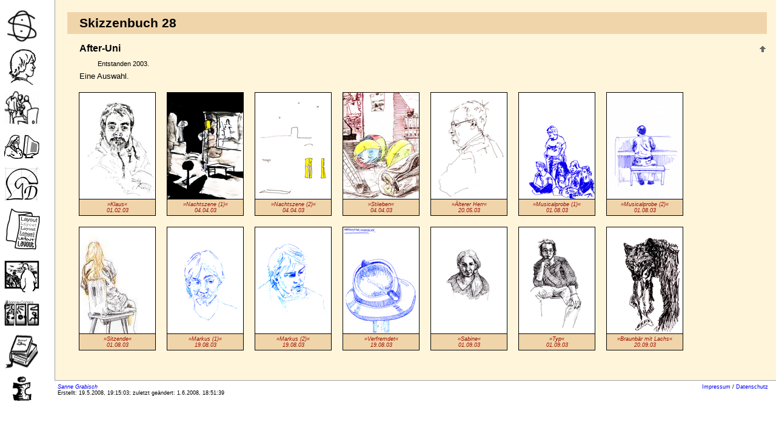

--- FILE ---
content_type: text/html
request_url: http://ideal.istik.de/Kunst_SB-28.html
body_size: 6483
content:
<!doctype html>
<html>
  <head>
		<meta name="referrer" content="no-referrer">
    <meta charset="utf-8">
    <meta http-equiv="x-ua-compatible" content="ie=edge">
    <meta name="viewport"
          content="width=device-width, initial-scale=1, shrink-to-fit=no">
		 <meta name="keywords" content="Susanne Grabisch,Zeichnung,Skizzenbuch,Autobiographie,Linienzeichnung">
     <meta name="description" content="Zeichnungen aus dem Skizzenbuch von Sanne Grabisch">
     <meta name="author" content="Sanne Grabisch">
     <!-- Use the title from a page's frontmatter if it has one -->
    <title>Idealistik: Skizzenbuch 28 (2005) von Sanne Grabisch</title>
    <link href="/stylesheets/Idealistik.css" rel="stylesheet" />
  </head>
  <body class="Kunst_SB-28">
		<div class="basic">
			<div class="main">
	
	<h1>Skizzenbuch 28</h1>
	
	<div class="right">
	  <a href="/Kunst.html#Kunst_SB-28"><img src="/images/Icon/PfeilOben.gif" alt="zurück zur Übersicht der Kunst-Serien" title="zurück zur Übersicht der Kunst-Serien" /></a>
	</div>

	<p class="header">
	  After-Uni	
	</p>
	<p class="small">
	   Entstanden 2003.
	</p>
	<p>
	  Eine Auswahl.
	</p>


	<div class="album">
	  
	  <div class="photo">
<a href="/Kunst_SB-28-001.html">	      <img src="/images/Mini/SB28_Klaus_0302_k.png" alt="" /><br>
	      <span class="caption">
		»Klaus«<br>
		01.02.03
	      </span></a>
	  </div>
	  
	  <div class="photo">
<a href="/Kunst_SB-28-002.html">	      <img src="/images/Mini/SB28_Nachtszene-01_030404_k.png" alt="" /><br>
	      <span class="caption">
		»Nachtszene (1)«<br>
		04.04.03
	      </span></a>
	  </div>
	  
	  <div class="photo">
<a href="/Kunst_SB-28-003.html">	      <img src="/images/Mini/SB28_Nachtszene-02_030404_k.png" alt="" /><br>
	      <span class="caption">
		»Nachtszene (2)«<br>
		04.04.03
	      </span></a>
	  </div>
	  
	  <div class="photo">
<a href="/Kunst_SB-28-004.html">	      <img src="/images/Mini/SB28_Stilleben_030404_k.png" alt="" /><br>
	      <span class="caption">
		»Stiieben«<br>
		04.04.03
	      </span></a>
	  </div>
	  
	  <div class="photo">
<a href="/Kunst_SB-28-005.html">	      <img src="/images/Mini/SB28_aeltererHerr_030520_k.png" alt="" /><br>
	      <span class="caption">
		»Älterer Herr«<br>
		20.05.03
	      </span></a>
	  </div>
	  
	  <div class="photo">
<a href="/Kunst_SB-28-006.html">	      <img src="/images/Mini/SB28_Musical-01_0308_k.png" alt="" /><br>
	      <span class="caption">
		»Musicalprobe (1)«<br>
		01.08.03
	      </span></a>
	  </div>
	  
	  <div class="photo">
<a href="/Kunst_SB-28-007.html">	      <img src="/images/Mini/SB28_Musical-02_0308_k.png" alt="" /><br>
	      <span class="caption">
		»Musicalprobe (2)«<br>
		01.08.03
	      </span></a>
	  </div>
	  
	  <div class="photo">
<a href="/Kunst_SB-28-008.html">	      <img src="/images/Mini/SB28_Sitzende_0308_k.jpg" alt="" /><br>
	      <span class="caption">
		»Sitzende«<br>
		01.08.03
	      </span></a>
	  </div>
	  
	  <div class="photo">
<a href="/Kunst_SB-28-009.html">	      <img src="/images/Mini/SB28_Markus-01_030819_k.png" alt="" /><br>
	      <span class="caption">
		»Markus (1)«<br>
		19.08.03
	      </span></a>
	  </div>
	  
	  <div class="photo">
<a href="/Kunst_SB-28-010.html">	      <img src="/images/Mini/SB28_Markus-02_030819_k.png" alt="" /><br>
	      <span class="caption">
		»Markus (2)«<br>
		19.08.03
	      </span></a>
	  </div>
	  
	  <div class="photo">
<a href="/Kunst_SB-28-011.html">	      <img src="/images/Mini/SB28_verfremdeterAschenbecher_030819_k.png" alt="" /><br>
	      <span class="caption">
		»Verfremdet«<br>
		19.08.03
	      </span></a>
	  </div>
	  
	  <div class="photo">
<a href="/Kunst_SB-28-012.html">	      <img src="/images/Mini/SB28_Sabine_0309_k.png" alt="" /><br>
	      <span class="caption">
		»Sabine«<br>
		01.09.03
	      </span></a>
	  </div>
	  
	  <div class="photo">
<a href="/Kunst_SB-28-013.html">	      <img src="/images/Mini/SB28_Typ_0309_k.png" alt="" /><br>
	      <span class="caption">
		»Typ«<br>
		01.09.03
	      </span></a>
	  </div>
	  
	  <div class="photo">
<a href="/Kunst_SB-28-014.html">	      <img src="/images/Mini/SB29_BraunbaerMitLachs_030920_k.png" alt="" /><br>
	      <span class="caption">
		»Braunbär mit Lachs«<br>
		20.09.03
	      </span></a>
	  </div>
	  
	  <div class="clear"> </div>
	</div>
      </div>
			<footer>
				<span class="right">
					<a href="/Impressum.html">Impressum</a> /
					<a href="/Impressum.html#Datenschutz">Datenschutz</a>
				</span>
					<address>
	  <a class="mail" href="mailto&#x003a;grabisch
&#x0040;
istik.de">Sanne Grabisch</a>
					</address>
					Erstellt:
					19.5.2008, 19:15:03;
					zuletzt geändert:
					1.6.2008, 18:51:39
				</footer>
		</div>
			  <nav id="logo">
<a href="/">		<img src="/images/Icon/Sanne-Logo.png" alt="Idealistik" title="Idealistik" />
		<span>Startseite Idealistik</span>
</a><a href="/Sanne_Grabisch.html">		<img src="/images/Icon/Sanne.png" alt="Zur Person" title="Zur Person" />
		<span>Zur Person</span>
</a><a href="/Praxis.html">		<img src="/images/Icon/KultPaed.png" alt="Praxis der Kulturarbeit / Aktionen (Schwerpunkt Medienpädagogik" title="Praxis der Kulturarbeit / Aktionen (Schwerpunkt Medienpädagogik)" />
		<span>Kultur!</span>
</a><a href="/Web.html">		<img src="/images/Icon/Websites.png" alt="Webauthoring von Sanne Grabisch" title="Webauthoring von Sanne Grabisch" />
		<span>Webauthoring</span>
</a><a href="/Design.html">		<img src="/images/Icon/Design.png" alt="Designs von Sanne Grabisch" title="Designs von Sanne Grabisch" />
		<span>Design</span>
</a><a href="/Layout.html">		<img src="/images/Icon/Layout.png" alt="Layouts von Sanne Grabisch" title="Layouts von Sanne Grabisch" />
		<span>Layout</span>
</a><a href="/Kunst.html">		<img src="/images/Icon/Kunst.png" alt="Kunst von Sanne Grabisch" title="Kunst von Sanne Grabisch" />
		<span>Kunst</span>
</a><a href="/Comic.html">		<img src="/images/Icon/Comic.png" alt="Comic-Strips von Sanne Grabisch" title="Comic-Strips von Sanne Grabisch" />
		<span>Comic</span>
</a><a href="/Arbeiten.html">		<img src="/images/Icon/Texte.png" alt="Materialien, Texte, Artikel von Sanne Grabisch" title="Materialien, Texte, Artikel von Sanne Grabisch" />
		<span>Texte</span>
</a><a href="/Impressum.html">		<img src="/images/Icon/Impressum.png" alt="Impressum / Datenschutz" title="Impressum / Datenschutz" />
		<span>Impressum / Datenschutz</span>
</a>	</nav>

  </body>
</html>


--- FILE ---
content_type: text/css
request_url: http://ideal.istik.de/stylesheets/Idealistik.css
body_size: 13349
content:
body{color:black;background-color:white;font-family:sans-serif;font-size:10pt;padding:0 0 0 0;margin:0 0 0 0}#logo{position:absolute;top:0px;left:0px;bottom:0px;right:30px;z-index:100;background-color:white;margin:0px 5px 0px 0px;padding:10px 0px 5px 5px;width:65px}#logo[id]{position:fixed;overflow:auto;width:85px}#logo[id]>hr{margin-left:10px;margin-top:5px;margin-bottom:5px;width:40px;height:1px}#logo img{margin:2px 0px 2px 2px}#logo span{display:none}@media screen{a:link img,a:visited img,a:hover img,a:active img{vertical-align:bottom;border:none}}@media screen{p.left{margin-right:20px}p.right{margin-left:10px}}[lang="en"] q{quotes:"\201c" "\201d"}[lang="de"] q{quotes:"\201e" "\201c"}q:lang(de){quotes:"\201e" "\201c"}q:lang(en){quotes:"\201c" "\201d"}q.fr{quotes:"\00bb" "\00ab"}q:before{content:open-quote}q:after{content:close-quote}.inhaltbox{font-size:10pt;float:right;position:relative;margin:0px 0px 10px 25px;padding:1ex 10px;border:solid 1px #a0a0a0;background:white;z-index:50}.inhaltbox h1{margin:5px 0px 0px 0px;padding:0px 5px;text-align:right;font-size:10pt;color:#000;background-color:#fff}.inhaltbox ul{margin:0px;padding:5px 5px;list-style-type:none;text-align:right}.inhaltbox li{padding:2px 0px;font-size:8pt}.backtop img{float:right;position:relative;top:6px}div.basic{background-color:white;padding:0px 0px 0px 15px;margin:0px 0px 0px 75px}div.main{position:relative;background-color:#fff5db;border-style:solid;border-color:#a0a0a0;border-width:0px 0px 1px 1px;padding:5px 15px 15px 20px;margin:0px 0px 5px 0px}div.absetzen{margin-top:30px;border-top:1px solid #a0a0a0;padding-top:30px}div.bgtext{font-weight:bold;font-family:Courier, monospace;font-size:50%;padding-right:20px;padding-left:20px;margin-top:-4px;white-space:nowrap;position:absolute;overflow:hidden;color:#f0d5ab}div.p-rand{margin-left:20px;margin-top:1ex}div.abstand{padding:1ex 0px}.kasten{font-size:10pt;position:relative;background-color:white;border:solid #a0a0a0 1px;padding:10px;margin:10px 20px;max-width:38em}img.img-kasten{border:solid #a0a0a0 1px}.kasten h1{background-color:white;font-size:14pt}.kasten h3{margin-top:0px;padding-top:5px}.kasten p{font-size:10pt}.klein-kasten h1{font-style:normal;font-size:12pt;padding:0px 20px;margin:5px 0px 0px 0px}.klein-kasten p{font-size:9pt}.woertlich{font-style:italic}.woertlich em{font-style:normal}.woertlich+.cite{font-style:normal}.tab{margin-left:3em}.right{float:right;text-align:right;margin:0px 0px 10px 10px;padding-left:10px;position:relative}.right p{width:200px;text-align:right;margin:-10px 0px;padding:0px;font-size:8pt}p.p-right,div.p-right p{text-align:right}p.p-left,div.p-left p,div.p-left ul{text-align:left;padding-top:10px}.left,img.leftsep{float:left;position:relative;text-align:left;margin-left:30px;margin-right:10px}img.leftsep{padding-bottom:4px}div.center{text-align:center;padding-bottom:15px}div.center *{margin:auto}div.center .album .photo:hover{margin:8px}div.center .album .photo{margin:9px}.clear{clear:both}.clear-r{clear:right}.clear-l{clear:left}.endfloat{clear:both}div.pfeilnav{padding:0px;margin:0px 0px 20px -28px}div.pfeilnav-b{padding:0px;margin:30px 0px -5px -28px}p+img.rahmen{margin-top:20px}a{text-decoration:none}a:hover{text-decoration:underline}a:link{color:#a01000}a:visited{color:#c04000}a.extern{color:#8a1e7e}a:visited.extern{color:#ae0761}a.extern:before{content:"\a0\2197\a0"}a.woanders:before{content:"\a0\2192\a0"}a.goto:before{content:"\a0\2192\a0"}a[name]{padding-top:10px}a[name]:hover{text-decoration:none}a[lang="en"].flag:after{content:"  " url("Bilder/english.png") " "}a.footnote{text-decoration:none;font-size:7pt;position:relative;bottom:0.8ex}img.strip-rahmen{background-color:#fff;padding:10px;border:solid 1px black}img.big-img-rahmen{border-style:solid;border-color:#a0a0a0;border-width:1px;margin-bottom:20px;margin-left:20px}img.rahmen{border-style:solid;border-color:#a0a0a0;border-width:1px;margin:1px;padding:0px}a img.rahmen{border-style:solid;border-color:#a0a0a0;border-width:1px;margin:1px;padding:0px}a:visited img.rahmen{border-style:solid;border-color:#a0a0a0;border-width:1px;margin:1px;padding:0px}a:hover img.rahmen{border-style:solid;border-width:2px;margin:0px}img.illu-nob{border:none;margin:2px 2px 21px 2px;padding:0px}a img.illu{border-style:solid;border-color:#a0a0a0;border-width:1px;margin:1px 1px 20px 1px;padding:0px}a:visited img.illu{border-style:solid;border-color:#a0a0a0;border-width:1px;margin:1px 1px 20px 1px;padding:0px}a:hover img.illu{border-style:solid;border-width:2px;margin:0px 0px 19px 0px;padding:0px}a img.extern{border-color:#a01000}.comic-center{margin-left:auto;margin-right:auto}img.logo{float:left;text-align:left;margin:0px 15px 0.5ex 10px}h1{color:#000000;background-color:#f0d5ab;padding:0.5ex 20px;margin:15px 0px;font-size:16pt}h1.center,h2.center{text-align:center}h2,h3,h4,h5,h6{padding:1ex 0px 0px 20px;color:black;margin:0px}h2{border-bottom:solid 2px #f0d5ab;margin-bottom:10px;padding-top:10px;font-size:14pt}h3{border-bottom:solid 1px #f0d5ab;font-size:12pt}h2.ohne{border-bottom:none}h2+h3{padding-top:0px}h1+h2{padding-top:0px}.structure{margin-right:0px;margin-bottom:1.5ex;border-bottom:solid 1px #888;max-width:none;padding-top:1ex}.comic h2{max-width:700px;margin:auto;margin-top:20px;margin-bottom:10px}p{max-width:45em;margin:1ex 20px;font-size:10pt}p.afterover{margin-top:0px;padding-top:-50px}h2+p{margin-top:0.5ex}p.header{font-weight:bold;font-size:12pt;margin-bottom:10px}p span.subhead{font-weight:bold;margin-right:20px}.right-header{font-weight:bold;font-size:12pt;margin:-8px 0px 10px 10px;float:right}p.a-head{margin-top:-10px;margin-bottom:10px}p.vollbild{max-width:100%}p.bold{font-weight:bold;font-family:sans-serif}p.edit{border-top:solid #a0a0a0 1px;margin-top:20px;padding-top:5px;font-style:italic;font-size:8pt;max-width:none}span.edit{border-top:solid #a0a0a0 1px;padding-top:5px;font-style:italic;font-size:8pt}span.alert{font-weight:bold;font-style:italic}p.cite{font-size:8pt;max-width:55em;margin-top:0.5ex;display:block;text-align:right;font-style:italic}p.small{font-size:8pt;margin-left:50px}p.figure{margin-left:15px}p.figure img{margin:0px}p.center,div.p-center p{text-align:center}p.right{text-align:right;margin-bottom:5px}p.kompakt{margin-bottom:0px;padding-bottom:0px}.blockquote{font-size:11pt;margin-top:0px;padding-top:0px}div.edit{border-top:solid #a0a0a0 1px;margin-top:20px;padding-top:5px}div.edit p{font-style:italic;font-size:8pt;max-width:none}table{border-spacing:20px 5px;margin-top:1ex;font-size:10pt}tr{text-align:left}ul{margin-left:10px;padding-left:2em}li{max-width:38em;margin-left:0px;padding:0.5ex 15px;font-size:10pt}ol.footnotes li{margin-bottom:0.5em}ul.edit{border-top:solid #a0a0a0 1px;padding-top:5px;font-style:italic;font-size:8pt}ul.edit li{max-width:none}ul.bold li{font-weight:bold}ul.nachsatz{border-top:solid #a0a0a0 1px;max-width:46em;padding-top:5px;margin-top:1.5em;margin-left:10px}ul.nachsatz li{max-width:46em;font-size:8pt}ul.kompakt{margin-top:0px;padding-top:0px}dd ul li{padding-bottom:0px}dd.item{display:list-item;list-style-position:inside;padding-left:0.8em}dl.dezent{margin-top:0px}dl.dezent dt{font-size:10pt}dl.line{margin-top:5px}dl.line dt{float:left;clear:left;margin:0px 20px;font-size:10pt;font-weight:normal}dl.line dd{max-width:none;margin-left:6em}dl.in-line dt{font-size:10pt;float:left;clear:left;margin:0px 1ex 0px 20px}dl.in-line dd{margin-left:5em;margin-bottom:1ex}dl.in-line-kompakt{margin-top:0ex}dl.in-line-kompakt dt{font-size:10pt;float:left;clear:left;margin:0px 1ex 0px 0px;font-weight:normal}dl.in-line-kompakt dd{margin-left:6em;margin-bottom:0ex}dl.bildliste{padding-bottom:30px}dl.bildliste dt{clear:both}dl.bildliste dd{max-width:50em}dl.bildliste dd+dd{margin-top:5px}dl.bildliste dd.absatz{padding-top:1em;font-size:8pt;font-style:italic;max-width:57em}dl.bildliste dd.cite{font-size:8pt;max-width:57em;text-align:right;font-style:italic;padding-bottom:2em}dl.bildliste dd ul{margin-top:0.5ex;margin-bottom:0.5ex}dl.untermenue dt{clear:none}dl.iconliste dt{clear:left;border-top:solid 2px #f0d5ab;padding-top:2px}dl.iconliste dd{margin-left:110px;max-width:42em}dl.iconliste dd.icon{float:left;margin:0.8ex 1ex 1ex 20px}dl.iconliste dd.note{font-style:italic;padding-left:0px;padding-top:2px;max-width:50em}dl.iconliste dd dl.sub *{margin-left:0px;clear:none}dl.iconliste dd dl.sub dt{border-top:dashed 1px #f0d5ab;margin-bottom:0px}dd.line{max-width:none;font-weight:bold}dt{font-weight:bold;font-size:10pt;margin:3ex 0ex 0.5ex 20px}dd{margin-left:50px;max-width:37em;font-size:10pt}dd+dd{margin-top:1ex}dd.info{padding-left:2em;font-style:italic}dd.notetitel{font-weight:bold;font-size:small;max-width:45em;padding-left:20px}dd.note{margin-top:0px;font-size:8pt;font-style:italic;max-width:43em;padding-left:20px}dd.small{font-size:8pt;max-width:45em}dt.structure{margin-top:10px}dd+dt.structure{margin-top:20px}div.overflow{width:100%;overflow:auto;margin-bottom:10px;padding-bottom:0px}div.album{margin:10px 10px;padding-left:0px}.photo{width:125px;text-align:center;vertical-align:bottom;padding:0px;margin:9px;border:solid black 1px;background-color:#f0d5ab;color:#050054;float:left}.quadrat{width:180px}.photo a>img{border-bottom:solid 1px black}.photo span{margin:0;padding:3px 2px}.photo:hover{border:solid black 2px;margin:8px}.vorschau{width:175px;text-align:center;vertical-align:bottom;padding:0px;margin:5px 20px;border:solid 1px;background-color:#f0d5ab;color:#050054}.vorschau>img{border:solid 1px black}.vorschau span{margin:0;padding:3px 2px}.vorschau:hover{border:solid 2px;margin:4px 19px}@media screen{.vorschau{float:left}}dd.doppelbreit-right{position:relative;float:right;width:436px;text-align:right;margin:0px 0px 10px 10px;padding-left:0px;white-space:nowrap;overflow:visible}dd.doppelbreit-right a img{background-color:#fff5db;margin:1px 1px 1px 10px;padding:0px;border:1px solid #a0a0a0}dd.doppelbreit-right a:visited img{border:1px solid #a0a0a0;margin:1px 1px 1px 10px;padding:0px}dd.doppelbreit-right a:hover img{border-style:solid;border-width:2px;margin:0px 0px 0px 9px}dd.einfach{width:218px;background-color:transparent}.rahmen{border-style:solid;border-color:#a0a0a0;border-width:1px;margin:1px;padding:0px}.artpartment{width:200px}.quer{width:175px}.laengs{width:225px}.caption{display:block;margin:1ex 2px;text-align:center;font-style:italic;font-size:7pt}.title-caption{display:block;margin:3px;text-align:center;font-weight:bold;font-size:11pt}.small{font-size:8pt;margin-left:25px}.small dd{max-width:45em}.bdsm{margin:40px 60px}.raum{background-color:#fff5db;border-style:solid;border-color:#a0a0a0;border-width:0 1px 1px 1px;margin:0px 0px 5px 0px;padding:11px 10px 5px 30px;width:2264px}.raum a img{border-style:solid;border-color:#a0a0a0;border-width:1px;margin:1px}.raum a:hover img{border-style:solid;border-color:#a0a0a0;border-width:2px;margin:0px}.mappe{width:225px;text-align:center;vertical-align:bottom;padding:0px;margin:9px;border:solid 1px;background-color:#f0d5ab;color:#050054}.mappe>img{border:solid 1px black}.mappe:hover{border:solid 2px;margin:8px}@media screen{.mappe{float:left}}.artpart-kasten{background-color:white;border:solid #a0a0a0 1px;padding:0px;width:40em;min-width:400px;text-align:center;margin:15px 70px 15px 20px}div.dig-bb div.right{width:500px;text-align:center;vertical-align:bottom;padding:0px;margin:5px 1px 5px 20px;border:solid 1px;background-color:#f0d5ab;color:#050054}div.dig-bb div.right img{margin-bottom:0px}div.dig-bb div.right:hover{border:solid 2px;margin:4px 0px 4px 19px}.valsu-comic .comicbox{max-width:100%;width:820px;margin:auto}.valsu-comic .comicbox div.scrollbox{max-width:100%;overflow:auto}.valsu-comic .comicbox div.scrollbox div.stripleiste{text-align:center;white-space:nowrap;margin-bottom:20px;width:820px}.valsu-comic .comicbox div.scrollbox div.stripleiste a img{margin-top:20px}.valsu-comic .comicbox div.scrollbox div.stripleiste a:hover{text-decoration:none}.valsu-comic .comicbox div.scrollbox div.stripleiste img{vertical-align:top;position:relative}.valsu-comic .comicbox div.scrollbox div.stripleiste img.major{width:600px;margin:5px;margin-bottom:30px;vertical-align:top;border-style:solid;border-color:#a0a0a0;border-width:1px}.valsu-comic .comicbox div.scrollbox div.stripleiste img.navl:hover{right:5px}.valsu-comic .comicbox div.scrollbox div.stripleiste img.navr:hover{left:5px}.valsu-comic .prev{width:63px;text-align:center;vertical-align:bottom;padding:5px;margin:9px;border:solid 1px;background-color:#f0d5ab;color:#050054;float:left;display:block}.valsu-comic .caption{display:block;margin-bottom:0ex;text-align:center;font-style:italic;font-size:small}footer{margin:0px 13px 0px 0px;padding-left:5px;padding-bottom:10px;font-size:7pt}footer a:link{color:blue}* html .main{height:0}* html .album{height:0}.Comicworkshop_Spielmobil .logo{float:left;margin:10px 15px 10px 10px;width:150px}.Comicworkshop_Spielmobil p.preview a{display:flex;justify-content:space-between}.Comicworkshop_Spielmobil p.preview a span{position:relative;width:14%;maximum-width:200px;display:block;margin:5px}.Comicworkshop_Spielmobil p.preview a span img{width:100%;border:1px solid black}.Comicworkshop_Spielmobil p.preview a span img:hover{width:200px;position:absolute;z-index:1000;bottom:-10px;left:-60px}.nodisplay{display:none}